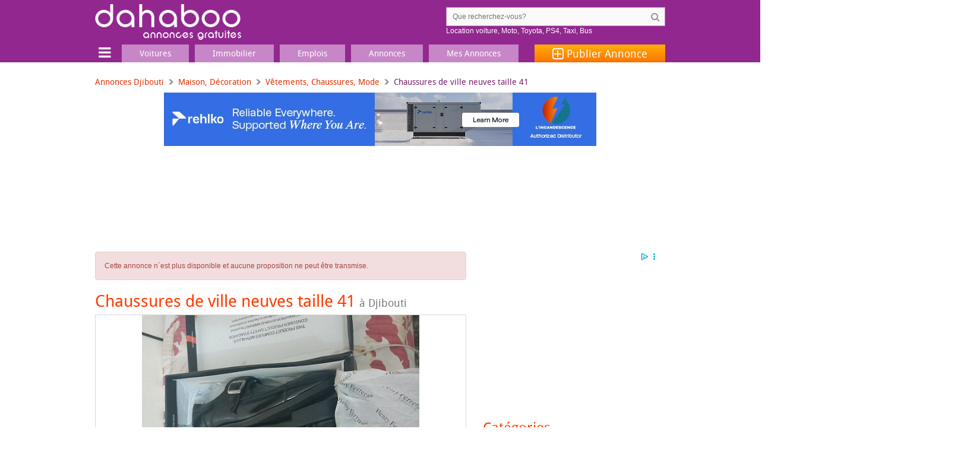

--- FILE ---
content_type: text/html; charset=UTF-8
request_url: https://www.dahaboo.com/ad/chaussures-de-ville-neuves-taille-41-225875.html
body_size: 8569
content:
<!DOCTYPE html><html lang="fr"> <head> <meta charset="utf-8" /> <meta http-equiv="Content-Type" content="text/html; charset=utf-8" /> <meta name="viewport" content="width=device-width,initial-scale=1,maximum-scale=1,user-scalable=0,viewport-fit=cover"> <title>Chaussures de ville neuves taille 41 à Djibouti</title> <link rel="preconnect" href="//cdn.dahaboo.com"> <link rel="preconnect" href="//fonts.googleapis.com"> <link rel="preconnect" href="//fundingchoicesmessages.google.com"> <link rel="preconnect" href="//www.googletagmanager.com"> <link rel="preconnect" href="https://securepubads.g.doubleclick.net" crossorigin> <link rel="preconnect" href="//pagead2.googlesyndication.com"> <link rel="preconnect" href="//tpc.googlesyndication.com"> <link rel="preconnect" href="//www.clarity.ms"> <script async='async' src='https://securepubads.g.doubleclick.net/tag/js/gpt.js'></script> <script> var googletag = googletag || {}; googletag.cmd = googletag.cmd || []; </script> <script> googletag.cmd.push(function() { var mapping = googletag.sizeMapping().addSize([1280, 0], [[970,250],[970,90],[728,90],[468,60]]). addSize([1025, 0], [[970,250],[970,90],[728,90],[468,60]]). addSize([768, 0], [[728,90],[468,60]]). addSize([300, 0], [[320,50],[320,100]]). build(); googletag.defineSlot('/1592676/www.dahaboo.com/728x90_top', [[970,250],[970,90],[728,90],[468,60]], '728x90_top').defineSizeMapping(mapping).addService(googletag.pubads()); var mapping_sidebar = googletag.sizeMapping().addSize([1024, 0], [[300, 600], [300, 250], [250, 250], [300, 100], [300, 75]]). addSize([768, 0], [[300, 600], [300, 250], [250, 250], [300, 100], [300, 75]]). addSize([0, 0], []). build(); googletag.defineSlot('/1592676/www.dahaboo.com/300x250_sidebar', [[300, 600], [300, 250], [250, 250], [300, 100], [300, 75]], '300x250_sidebar').defineSizeMapping(mapping_sidebar).addService(googletag.pubads()); googletag.defineSlot('/1592676/www.dahaboo.com/300x250_bottom', [[300, 250], [250, 250], [300, 100], [300, 75]], '300x250_bottom').addService(googletag.pubads()); googletag.pubads().setTargeting('page_type', 'ad');googletag.pubads().setTargeting('category', ["home-personal-items","clothes-footwear"]); googletag.pubads().enableSingleRequest(); googletag.pubads().enableLazyLoad({ fetchMarginPercent: 200, renderMarginPercent: 100, mobileScaling: 2.0 }); googletag.enableServices(); }); </script> <script async='async' type="text/javascript"> function SetLanguage(language) { if (language != "") { Set_Cookie("language", language, "3600", "/", "www.dahaboo.com", ""); location.href = location.href.replace(/[\?\&]lang=[^&$]*/i, ''); } } function Set_Cookie( name, value, expires, path, domain, secure ){ domain = window.location.hostname; /* set time, it's in milliseconds */ var today = new Date();today.setTime( today.getTime() ); /*if the expires variable is set, make the correct expires time, the current script below will set it for x number of days, to make it for hours, delete * 24, for minutes, delete * 60 * 24 */ if ( expires ){ expires = expires * 365 * 60 * 60 * 24;} var expires_date = new Date( today.getTime() + (expires) ); document.cookie = name + "=" +escape( value ) + ( ( expires ) ? ";expires=" + expires_date.toGMTString() : "" ) + ( ( path ) ? ";path=" + path : "" ) + ( ( domain ) ? ";domain=" + domain : "" ) + ( ( secure ) ? ";secure" : "" ); } </script> <script src="/assets/js/jquery.3.5.1.min.js" crossorigin="anonymous"></script><script> var dataLayer = [] || dataLayer; dataLayer.push({'env': 'production'}); dataLayer.push({'page_type': 'ad'}); dataLayer.push({'category': ['home-personal-items', 'clothes-footwear']}); dataLayer.push({'title': 'Chaussures de ville neuves taille 41'});</script> <script>(function(w,d,s,l,i){w[l]=w[l]||[];w[l].push({'gtm.start': new Date().getTime(),event:'gtm.js'});var f=d.getElementsByTagName(s)[0], j=d.createElement(s),dl=l!='dataLayer'?'&l='+l:'';j.async=true;j.src= 'https://www.googletagmanager.com/gtm.js?id='+i+dl;f.parentNode.insertBefore(j,f); })(window,document,'script','dataLayer','GTM-PCDXSD8'); //# sourceURL=inline:gtm.js </script> <script async='async' type='text/javascript'> if ('serviceWorker' in navigator) { navigator.serviceWorker.register('/service-worker.js').then(function(registration) { /* Registration was successful */ console.log('ServiceWorker registration successful with scope: ', registration.scope); }).catch(function(err) { /* registration failed :( */ console.log('ServiceWorker registration failed: ', err); }); } //# sourceURL=inline:service-worker.js </script> <link rel="stylesheet" href="/assets/css/bootstrap.3.3.7.min.css"> <link rel="stylesheet" href="/assets/css/font-awesome.4.7.0.min.css"> <link rel="stylesheet" href="/assets/css/styles.css?v=20250530"> <link rel="stylesheet" href="/assets/css/owl.carousel.min.css"> <link rel="preload" as="script" href="/assets/js/jquery.3.5.1.min.js" crossorigin="anonymous" /> <link rel="preload" as="script" href="https://securepubads.g.doubleclick.net/tag/js/gpt.js"> <link rel="preload" as="font" type="font/woff" href="/assets/fonts/droidsans-webfont.woff" crossorigin="anonymous" /> <link rel="preload" as="font" type="font/woff2" href="/assets/fonts/fontawesome-webfont.4.7.0.woff2" crossorigin="anonymous" /> <script src="/assets/js/lazysizes.5.2.2.min.js" defer>//# sourceURL=inline:lazysizes.5.2.2.min.js</script> <link rel="dns-prefetch" href="//cdn.dahaboo.com"> <link rel="dns-prefetch" href="//fonts.googleapis.com"> <link rel="dns-prefetch" href="//fundingchoicesmessages.google.com"> <link rel="dns-prefetch" href="//www.googletagmanager.com"> <link rel="dns-prefetch" href="//www.clarity.ms"> <link rel="dns-prefetch" href="//pagead2.googlesyndication.com"> <link rel="dns-prefetch" href="//tpc.googlesyndication.com"> <link rel="dns-prefetch" href="//securepubads.g.doubleclick.net"> <meta name="format-detection" content="telephone=no" /> <link rel="shortcut icon" href="/assets/i/favicon.ico" /> <meta name="description" content="Chaussures de ville neuves taille 41 - Bonsoir, Je vends une paire de chaussures de ville avec une seule ceinture, jamais portée, taille 41, pour 15 000 FD légèrement négociable."> <link rel="alternate" type="application/rss+xml" title="Petites Annonces Djibouti" href="https://www.dahaboo.com/feeds/rss.php" /> <meta name="robots" content="index,follow,max-snippet:-1,max-image-preview:large,max-video-preview:-1" /> <meta property="og:site_name" content="dahaboo.com" /> <meta property="og:type" content="article" /> <meta property="og:title" content="Chaussures de ville neuves taille 41" /> <meta property="og:url" content="https://www.dahaboo.com/ad/chaussures-de-ville-neuves-taille-41-225875.html" /> <meta property="og:image" content="https://cdn.dahaboo.com/upload/i/2024-03/chaussure-225875.jpg" /> <meta property="og:description" content="Bonsoir, Je vends une paire de chaussures de ville avec une seule ceinture, jamais portée, taille 41, pour 15 000 FD légèrement négociable." /> <meta name="twitter:card" content="summary_large_image" /> <meta name="twitter:image" content="https://cdn.dahaboo.com/upload/i/2024-03/chaussure-225875.jpg" /> <meta name="twitter:site" content="@djibnet" /> <meta name="twitter:creator" content="@djibnet" /> <meta name="twitter:title" content="Chaussures de ville neuves taille 41" /> <meta name="twitter:description" content="Bonsoir, Je vends une paire de chaussures de ville avec une seule ceinture, jamais portée, taille 41, pour 15 000 FD légèrement négociable." /> <meta property="fb:app_id" content="103162093064001"/> <meta property="fb:pages" content="19498878771"/> <meta name="apple-mobile-web-app-capable" content="yes"> <meta name="apple-mobile-web-app-status-bar-style" content="black"> <meta name="apple-mobile-web-app-title" content="dahaboo"> <link rel="apple-touch-icon" href="/assets/i/ui/icons/apple-touch-icon-192x192.png"> <link rel="icon" type="image/png" sizes="32x32" href="/assets/i/ui/icons/favicon-32x32.png"> <link rel="icon" type="image/png" sizes="16x16" href="/assets/i/ui/icons/favicon-16x16.png"> <link rel="mask-icon" href="/assets/i/ui/icons/safari-pinned-tab.svg" color="#92278f"> <link rel="shortcut icon" href="/assets/i/ui/icons/favicon.ico"> <meta name="msapplication-TileColor" content="#92278f"> <meta name="msapplication-config" content="/assets/i/ui/icons/browserconfig.xml?v=20250530"> <meta name="theme-color" content="#c786c7"> <link rel="manifest" href="/manifest.json?v=20250530"> <script type="application/ld+json"> { "@context": "https://schema.org", "@type": "Organization", "name": "DAHABOO", "alternateName": ["dahaboo", "dahaboo.com"], "url": "https://www.dahaboo.com", "logo": "https://www.dahaboo.com/assets/i/ui/icons/android-chrome-512x512.png", "foundingDate": "2015", "sameAs": [ "https://www.facebook.com/19498878771", "https://www.instagram.com/dahaboo.dj/", "https://www.linkedin.com/company/dahaboo", "https://www.youtube.com/@dahaboo-com", "https://whatsapp.com/channel/0029VaCi0NcBqbrEH6U5pe2c", "https://x.com/djibnet" ], "contactPoint": { "@type": "ContactPoint", "contactType": "Customer Support", "telephone": "+253 77 12 61 33", "areaServed": "DJ", "availableLanguage": ["fr", "en", "so"] } } </script> <script type="application/ld+json"> { "@context": "https://schema.org", "@type": "WebSite", "url": "https://www.dahaboo.com", "name": "dahaboo.com", "potentialAction": { "@type": "SearchAction", "target": "/search.php?q={search_term}", "query-input": "required name=search_term" } } </script> <script type="speculationrules"> { "prerender": [ { "where": { "href_matches": ["/ad/*", "/", "/voitures-12/", "/emplois-32/", "/location-maisons-appartements-9/", "/vehicules-11/", "/annonces/", "/vente-maisons-appartements-8/", "/immobilier-7/"] }, "eagerness": "moderate" } ] } </script> </head> <body> <noscript><iframe src="https://www.googletagmanager.com/ns.html?id=GTM-PCDXSD8" height="0" width="0" style="display:none;visibility:hidden"></iframe></noscript> <div id="page"> <div class="main-wrap"> <header class="container header-wrap" id="opened"> <div class="row"> <div class="row"> <div class="col-sm-4 logo-outer"> <button type="button" class="navbar-toggle mobile-toggle"> <span class="fa fa-bars fa-2x"></span> <span class="fa fa-times fa-2x"></span> </button> <a href="/" id="logo" class="fr" ></a> <a href="/post.php" class="visible-xs add-post-mobile fa fa-plus-square-o fa-3x"></a> </div> <div class="col-sm-5 pull-right hidden-xs"> <div class="search"> <form action="/search.php" method="GET" onsubmit="return validate_search_form_input();"> <input id="search-input" name="q" type="search" class="input-search" value="" placeholder="Que recherchez-vous?"> <input type="submit" value="&#xf002;"> <div id='queries' style='color:#fff'> <a href='/voitures-12/?t=1&q=location' style='color:#fff'>Location voiture</a>, <a href='/motos-scooters-13/' style='color:#fff'>Moto</a>, <a href='/b/toyota/' style='color:#fff'>Toyota</a>, <a href='/consoles-jeux-video-3/?t=1&q=ps4' style='color:#fff'>PS4</a>, <a href='/voitures-12/?t=1&q=taxi' style='color:#fff'>Taxi</a>, <a href='/search.php?q=bus' style='color:#fff'>Bus</a> </div> </form> </div> </div> </div> </div> <div class="col-sm-12 nav-outer padding-null" id="nav-outer"> <div id="nav-container" > <div class="col-md-2 col-sm-12 col-xs-12 logo-with-btn padding-null navbar-header"> </div> <div class="col-md-12 col-sm-12 col-xs-12 nav-group padding-null"> <nav id="nav-bar" class="main-nav"> <div id="mobile-detect"></div> <ul class="nav navbar-nav"> <li class="d-menu"> <button type="button" class="btn-d-menu"> <span class="fa fa-bars fa-2x" title="Menu"></span> <span class="fa fa-times fa-2x"></span> </button> </li> <li class="visible-xs btn-classified-wrapper"> <a href="/post.php" class="btn btn-default btn-classified"> Publier une annonce </a> </li> <li class="active main-dropdown"> <a href="/vehicules-11/"><span>Voitures</span></a> <ul class="clearfix"> <li> <i class="fa fa-car" aria-hidden="true" style="color: rgb(50, 127, 182)"></i> <a href="/vehicules-11/">Véhicules</a> </li> <li><a href="/voitures-12/">Voitures</a></li> <li><a href="/motos-scooters-13/">Motos, Scooters</a></li> <li><a href="/accessoires-et-pieces-15/">Accessoires et pi&egrave;ces</a></li> <li><a href="/bateau-14/">Bateaux</a></li> </ul> </li> <li class="active main-dropdown"> <a href="/immobilier-7/"><span>Immobilier</span></a> <ul class="clearfix"> <li> <i class="fa fa-home" aria-hidden="true" style="color: rgb(161, 117, 217)"></i> <a href="/immobilier-7/">Immobilier</a> </li> <li><a href="/vente-maisons-appartements-8/">Maisons à vendre</a></li> <li><a href="/location-maisons-appartements-9/">Maisons à louer</a></li> <li><a href="/terrain-4/">Terrain</a></li> <li><a href="/locaux-commerciaux-10/">Locaux commerciaux</a></li> </ul> </li> <li class="active main-dropdown "> <a href="/emplois-services-31/"><span>Emplois</span></a> <ul class="clearfix"> <li> <i class="fa fa-briefcase" aria-hidden="true" style="color: rgb(227, 74, 107)"></i> <a href="/emplois-services-31/">Emplois & Services</a> </li> <li><a href="/emplois-32/">Emplois</a></li> <li><a href="/services-33/">Services</a></li> <li><a href="/materiel-professionnel-34/">Mat&eacute;riel professionnel</a></li> </ul> </li> <li class="active main-dropdown "> <a href="/annonces/"><span>Annonces</span></a> <ul class="clearfix"> <li> <i class="fa fa-bullhorn" aria-hidden="true"></i> <a href="/annonces/">Annonces</a> </li> <li><a href="/annonces/">Annonces récentes</a></li> <li><a href="/top/" title="Top Annonces cette semaine">Top Annonces</a></li> </ul> </li> <li class="active main-dropdown "> <a href="/login.php"><span>Mes Annonces</span></a> </li> <li class="post_classified"><a href="/post.php"><span class="fa fa-plus-square-o fa-lg"></span>&nbsp;Publier <span class="hidden-sm hidden-xs">Annonce</span></a></li> <li class="visible-xs mobile-menu-form"> <form action="/search.php" method="GET" onsubmit="return validate_search_form_input();"> <div class="form-group"> <div class="input-group"> <div class="input-group-addon"> <button type="submit" class="btn btn-defaul btn-submit"> <i class="fa fa-search" aria-hidden="true"></i> </button> </div> <input id="search-input" name="q" type="search" class="form-control" placeholder="Que recherchez-vous?" value=""> </div> </div> </form> </li> <li class="hidden-sm hidden-md hidden-lg"><a href="/annonces/"><i class="fa fa-bullhorn fa-2x visible-xs"></i><span>Annonces</span></a></li> <li class="hidden-sm hidden-md hidden-lg"><a href="/top/"><i class="fa fa-fire fa-2x visible-xs"></i><span>Top Annonces</span></a></li> <li class="hidden-sm hidden-md hidden-lg"><a href="/login.php"><i class="fa fa-user fa-2x visible-xs"></i><span>Mes Annonces</span></a></li> <li class="mobile-item"> <a class="CategoriesBtn nav-category-title" href="#"><span>Catégories</span></a> <ul class="mobile-dropdown clearfix"> <li class="mobile-item-lavel-2"> <a href="/vehicules-11/"><i class="fa fa-car fa-2x"></i><span>Véhicules</span></a> <ul class="mobile-dropdown-lavel-2 clearfix"> <li><a href="/voitures-12/">Voitures</a></li> <li><a href="/motos-scooters-13/">Motos, Scooters</a></li> <li><a href="/bateau-14/">Bateaux</a></li> <li><a href="/accessoires-et-pieces-15/">Accessoires et pi&egrave;ces</a></li> </ul> </li> <li class="mobile-item-lavel-2"> <a href="/immobilier-7/"><i class="fa fa-home fa-2x"></i><span>Immobilier</span></a> <ul class="mobile-dropdown-lavel-2 clearfix"> <li><a href="/vente-maisons-appartements-8/">Vente maisons, appartements</a></li> <li><a href="/location-maisons-appartements-9/">Location maisons, appartements</a></li> <li><a href="/terrain-4/">Terrain</a></li> <li><a href="/locaux-commerciaux-10/">Locaux commerciaux</a></li> </ul> </li> <li class="mobile-item-lavel-2"> <a href="/emplois-services-31/"><i class="fa fa-briefcase fa-2x"></i><span>Emplois & Services</span></a> <ul class="mobile-dropdown-lavel-2 clearfix"> <li><a href="/emplois-32/">Emplois</a></li> <li><a href="/services-33/">Services</a></li> <li><a href="/materiel-professionnel-34/">Mat&eacute;riel professionnel</a></li> </ul> </li> <li class="mobile-item-lavel-2"> <a href="/maison-decoration-21/"><i class="fa fa-shopping-bag fa-2x"></i><span>Maison, Décoration</span></a> <ul class="mobile-dropdown-lavel-2 clearfix"> <li><a href="/meubles-et-interieur-22/">Meubles et Int&eacute;rieur</a></li> <li><a href="/electromenager-23/">Électroménager</a></li> <li><a href="/climatiseurs-27/">Climatiseurs</a></li> <li><a href="/vetements-chaussures-24/">V&ecirc;tements, Chaussures, Mode</a></li> <li><a href="/accessoires-25/">Accessoires</a></li> </ul> </li> <li class="mobile-item-lavel-2"> <a href="/multimedia-1/"><i class="fa fa-laptop fa-2x"></i><span>Multimédia</span></a> <ul class="mobile-dropdown-lavel-2 clearfix"> <li><a href="/informatique-2/">Informatique</a></li> <li><a href="/consoles-jeux-video-3/">Consoles, Jeux vid&eacute;o</a></li> <li><a href="/telephones-smartphones-5/">T&eacute;l&eacute;phones, Smartphones</a></li> <li><a href="/tv-image-son-6/">TV, Image & Son, Photo</a></li> </ul> </li> <li class="mobile-item-lavel-2"> <a href="/loisirs-16/"><i class="fa fa-music fa-2x"></i><span>Loisirs et sports</span></a> <ul class="mobile-dropdown-lavel-2 clearfix"> <li><a href="/sports-17/">Sports</a></li> <li><a href="/livres-magazines-18/">Livres</a></li> <li><a href="/jeux-jouets-19/">Jeux & jouets</a></li> <li><a href="/films-musique-20/">Films, musique</a></li> </ul> </li> </ul> </li> <li class="hidden-sm hidden-md hidden-lg"> <a class="CategoriesBtn nav-category-title" href="#"><span>Autre</span></a> <a href="/login.php"><i class="fa fa-2x fa-sign-in"></i><span>Connexion</span></a> <a href="/about.php"><i class="fa fa-2x fa-phone"></i><span>Contactez-nous</span></a> <a href="/help/how-to-sell-and-buy.php"><i class="fa fa-2x fa-question"></i><span>Comment ça marche</span></a> </li> <li class="mobile-item hidden-sm hidden-md hidden-lg"> <ul class="mobile-dropdown clearfix"> <li class="mobile-item-lavel-2"> <a href="#"><i class="fa fa-2x fa-globe"></i><span>Langue</span></a> <ul class="mobile-dropdown-lavel-2 clearfix"> <li> <a href="javascript:SetLanguage('fr_FR');" title="Switch display language">Français</a> </li> <li> <a href="javascript: SetLanguage('en_US');" title="Switch display language">English</a> </li> <li> <a href="javascript: SetLanguage('so_SO');" title="Switch display language">Af-Soomaali</a> </li> </ul> </li> </ul> </li> <li class="visible-xs flag-wrapper">&nbsp;</li> </ul> </nav> </div> </div> </div> <div class="d-menu-items"> <div class="nav-outer"> <div class="row"> <div class="col-sm-4"> <ul class="menu-with-icon"> <li> <i class="fa fa-car" aria-hidden="true" style="color:#327fb6"></i> <a href="/vehicules-11/">Véhicules</a> </li> <li><a href="/voitures-12/">Voitures</a></li> <li><a href="/motos-scooters-13/">Motos, Scooters</a></li> <li><a href="/bateau-14/">Bateaux</a></li> <li><a href="/accessoires-et-pieces-15/">Accessoires et pi&egrave;ces</a></li> </ul> <ul class="menu-with-icon"> <li> <i class="fa fa-home" aria-hidden="true" style="color:#a175d9"></i> <a href="/immobilier-7/">Immobilier</a> </li> <li><a href="/vente-maisons-appartements-8/">Maisons à vendre</a></li> <li><a href="/location-maisons-appartements-9/">Maisons à louer</a></li> <li><a href="/terrain-4/">Terrain</a></li> <li><a href="/locaux-commerciaux-10/">Locaux commerciaux</a></li> </ul> <ul class="menu-with-icon"> <li> <i class="fa fa-briefcase" aria-hidden="true" style="color:#e34a6b"></i> <a href="/emplois-services-31/">Emplois & Services</a> </li> <li><a href="/emplois-32/">Emplois</a></li> <li><a href="/services-33/">Services</a></li> <li><a href="/materiel-professionnel-34/">Mat&eacute;riel professionnel</a></li> </ul> </div> <div class="col-sm-4"> <ul class="menu-with-icon"> <li> <i class="fa fa-shopping-bag" aria-hidden="true" style="color:#ffd200"></i> <a href="/maison-decoration-21/">Maison, Décoration</a> </li> <li><a href="/meubles-et-interieur-22/">Meubles et Int&eacute;rieur</a></li> <li><a href="/electromenager-23/">Électroménager,</a> <a href="/climatiseurs-27/">Climatiseurs</a></li> <li><a href="/vetements-chaussures-24/">V&ecirc;tements, Chaussures, Mode</a></li> <li><a href="/accessoires-25/">Accessoires</a></li> </ul> <ul class="menu-with-icon"> <li> <i class="fa fa-laptop" aria-hidden="true" style="color:#20c3f3"></i> <a href="/multimedia-1/">Multimédia</a> </li> <li><a href="/informatique-2/">Informatique</a></li> <li><a href="/consoles-jeux-video-3/">Consoles, Jeux vid&eacute;o</a></li> <li><a href="/telephones-smartphones-5/">T&eacute;l&eacute;phones, Smartphones</a></li> <li><a href="/tv-image-son-6/">TV, Image & Son, Photo</a></li> </ul> <ul class="menu-with-icon"> <li> <i class="fa fa-music" aria-hidden="true" style="color:#a3ce71"></i> <a href="/loisirs-16/">Loisirs et sports</a> </li> <li> <a href="/sports-17/">Sports</a>, <a href="/livres-magazines-18/">Livres</a> </li> <li><a href="/jeux-jouets-19/">Jeux & jouets</a></li> <li><a href="/films-musique-20/">Films, musique</a></li> </ul> </div> <div class="col-sm-4"> <div class="how-it-works">Comment ça marche</div> <div class="menu-box"> <div class="menu-no menu-no-one"></div> <h6>Prenez une photo</h6> <p>Prenez une jolie photo du produit que vous souhaitez vendre</p> </div> <div class="menu-box"> <div class="menu-no menu-no-two"></div> <h6>Entrez votre annonce</h6> <p>Décrivez le produit, ajoutez un prix et entrez votre téléphone</p> </div> <div class="menu-box"> <div class="menu-no menu-no-three"></div> <h6>Mettez en vente</h6> <p>Votre annonce est disponible aux acheteurs de notre communauté</p> </div> <div> <a href="/post.php" class="btn btn-default btn-classified">Publier une annonce</a> </div> </div> </div> </div> </div> </header> <div class="container middle-section"> <ul class="breadcrumb"> <li><a href="/">Annonces Djibouti</a></li><li><a href="/maison-decoration-21/">Maison, Décoration</a></li><li><a href="/vetements-chaussures-24/">Vêtements, Chaussures, Mode</a></li><li class="active">Chaussures de ville neuves taille 41</li> </ul> <div class="h-ad-wrap2"> <div id="728x90_top"> <script> googletag.cmd.push(function() { googletag.display('728x90_top'); }); </script> </div> </div> <div class="col-sm-12 padding-null"> <div class="col-sm-8 main-column padding-left-null"> <div class="alert alert-danger">Cette annonce n´est plus disponible et aucune proposition ne peut être transmise.</div> <div class="latest-ads article"> <h1>Chaussures de ville neuves taille 41 <small class="hidden-sm hidden-xs">à&nbsp;Djibouti</small></h1> <div class="card-slider-wrap"> <div class="slider-wrap main-content"> <div class="owl-carousel card-slider"> <div class="item"> <div class="embed-responsive embed-responsive-16by9" data-toggle="modal" data-target="#modal-zoom-img"> <img class="embed-responsive-item" src="https://www.dahaboo.com/i/525/upload/i/2024-03/chaussure-225875.jpg" alt="Chaussures de ville neuves taille 41" style="cursor: pointer; cursor: hand;cursor:-webkit-zoom-in;cursor:-moz-zoom-in;object-fit: scale-down;" /> </div> </div> </div> </div> </div> <div id="modal-zoom-img" class="modal fade" tabindex="-1" role="dialog" aria-labelledby="Zoom"> <table class="modal-dialog modal-lg"> <tr> <td> <div class="modal-content"> <div class="modal-header"> <button type="button" class="close" data-dismiss="modal" aria-label="Close"><span class="fa fa-times fa-lg" aria-hidden="true" style="display: block;"></span></button> </div> <div class="modal-body"> <img src="/assets/i/ui/lazy-loading.gif" data-src="https://cdn.dahaboo.com/upload/i/2024-03/chaussure-225875.jpg" class="img-responsive center-block lazyload" alt="Chaussures de ville neuves taille 41" loading="lazy"> </div> </div> </td> </tr> </table> </div> <div style="font-size:larger;line-height: 1.5;"> Bonsoir,<br />Je vends une paire de chaussures de ville avec une seule ceinture, jamais port&eacute;e, taille 41, pour 15 000 FD l&eacute;g&egrave;rement n&eacute;gociable. </div> <div class="listing-detail"> <div class="group-btn btn-group-sm" style="display:inline"> <a href="#contact" class="btn btn-default pull-right" title="Répondre à cette annonce"><span class="fa fa-mail-reply"></span></a> </div> <div style="display:inline"> <span style="color:#e53000; font-weight:bold; font-size: larger">12 000 FDJ</span> <ul style="list-style: none; padding-top: 10px; padding-left: 0; margin-left: 0; line-height: 25px;"> <li> <span class="fa fa-tag"></span> <small> <a href='/maison-decoration-21/'>Maison, Décoration</a>, <a href='/vetements-chaussures-24/'>Vêtements, Chaussures</a> </small> </li> <li> <span class="fa fa-clock-o"></span> <small><time datetime="2024-03-30 23:04:56" title="30 Mar, 2024">30 mars 2024</time></small> </li> <li><span class="fa fa-eye"></span> <small>67 vues au total, 0 vues cette semaine</small></li></ul> </div> </div> <div class="social-link"> <h3 id="webshare" style="padding-bottom:20px;"> Partager cette page <span class="fa fa-share-alt fa-lg visible-xs" aria-hidden="true" style="float: right; color: #791c67"></span> </h3> <ul class="rrssb-buttons clearfix"> <li class="rrssb-whatsapp visible-xs visible-sm"> <a href="whatsapp://send?text=Chaussures+de+ville+neuves+taille+41+https%3A%2F%2Fwww.dahaboo.com%2Fad%2Fchaussures-de-ville-neuves-taille-41-225875.html%3Futm_medium%3Dsocial%26utm_source%3Dwhatsapp%26utm_campaign%3Dshare" rel="nofollow"> <span class="rrssb-icon"> <svg xmlns="http://www.w3.org/2000/svg" width="28" height="28" viewBox="0 0 90 90"> <use xlink:href="/assets/i/ui/rrssb.svg#icon-whatsapp"></use> </svg> </span> <span class="rrssb-text">whatsapp</span> </a> </li> <li class="rrssb-facebook"> <a href="https://www.facebook.com/sharer/sharer.php?u=https%3A%2F%2Fwww.dahaboo.com%2Fad%2Fchaussures-de-ville-neuves-taille-41-225875.html%3Futm_medium%3Dsocial%26utm_source%3Dfacebook%26utm_campaign%3Dshare" class="popup" rel="nofollow"> <span class="rrssb-icon"> <svg xmlns="http://www.w3.org/2000/svg" width="28" height="28" viewBox="0 0 28 28"> <use xlink:href="/assets/i/ui/rrssb.svg#icon-facebook"></use> </svg> </span> <span class="rrssb-text">facebook</span> </a> </li> <li class="rrssb-email"> <a href="mailto:?subject=Chaussures+de+ville+neuves+taille+41&body=Bonjour ! Regarde ce que j'ai trouvé. J'ai pensé que ça te plairait. Jettes un coup d'œil ! https%3A%2F%2Fwww.dahaboo.com%2Fad%2Fchaussures-de-ville-neuves-taille-41-225875.html%3Futm_medium%3Dsocial%26utm_source%3Demail%26utm_campaign%3Dshare" rel="nofollow"> <span class="rrssb-icon"> <svg xmlns="http://www.w3.org/2000/svg" width="28" height="28" viewBox="0 0 28 28"> <use xlink:href="/assets/i/ui/rrssb.svg#icon-email"></use> </svg> </span> <span class="rrssb-text">email</span> </a> </li> <li class="rrssb-twitter"> <a href="https://twitter.com/intent/tweet?text=Chaussures+de+ville+neuves+taille+41&url=https%3A%2F%2Fwww.dahaboo.com%2Fad%2Fchaussures-de-ville-neuves-taille-41-225875.html%3Futm_medium%3Dsocial%26utm_source%3Dtwitter%26utm_campaign%3Dshare&via=djibnet" class="popup" rel="nofollow"> <span class="rrssb-icon"> <svg xmlns="http://www.w3.org/2000/svg" width="28" height="28" viewBox="0 0 28 28"> <use xlink:href="/assets/i/ui/rrssb.svg#icon-twitter"></use> </svg> </span> <span class="rrssb-text">twitter</span> </a> </li> </ul> </div> <script type="text/javascript"> const webshare = document.getElementById('webshare'); webshare.addEventListener('click', event => { if (navigator.share) { navigator.share({ title: 'Partager cette page: Chaussures de ville neuves taille 41', text: 'Chaussures de ville neuves taille 41', url: 'https://www.dahaboo.com/ad/chaussures-de-ville-neuves-taille-41-225875.html?utm_medium=social&utm_source=webshare&utm_campaign=share' }).then(() => { console.log('Thanks for sharing!'); }) .catch(console.error); } else { console.log('web share button clicked'); } }); </script><div style="text-align: center; margin-top: 25px; min-height: 250px;"> <div id='300x250_bottom'> <script> googletag.cmd.push(function() { googletag.display('300x250_bottom'); }); </script> </div> </div><div id="google_matched_content" class="add-box box" style="text-align: center;"></div> </div> </div> <div class="col-sm-4 padding-null sidebar"> <div style="min-height: 250px;"> <div id='300x250_sidebar' style='text-align: center;'> <script> googletag.cmd.push(function() { googletag.display('300x250_sidebar'); }); </script> </div> </div> <div class="sidebar-module listing clearfix"> <figure class="categories"> <h2>Catégories</h2> <ul> <span class="real_estate_icon"><i class="fa fa-2x fa-home"></i><a href="/immobilier-7/">Immobilier</a></span> <li><a href="/vente-maisons-appartements-8/">Maisons à vendre</a></li> <li><a href="/location-maisons-appartements-9/">Maisons à louer</a></li> <li><a href="/terrain-4/">Terrain</a></li> <li><a href="/locaux-commerciaux-10/">Locaux commerciaux</a></li> </ul> <ul> <span class="car_icon"><i class="fa fa-2x fa-car"></i><a href="/vehicules-11/">Véhicules</a></span> <li><a href="/voitures-12/">Voitures</a></li> <li><a href="/motos-scooters-13/">Motos, Scooters</a></li> <li><a href="/bateau-14/">Bateaux</a></li> <li><a href="/accessoires-et-pieces-15/">Accessoires et pi&egrave;ces</a></li> </ul> <ul> <span class="personal_icon"><i class="fa fa-2x fa-shopping-cart"></i><a href="/maison-decoration-21/">Maison, Décoration</a></span> <li><a href="/meubles-et-interieur-22/">Meubles et Int&eacute;rieur</a></li> <li><a href="/electromenager-23/">Électroménager</a></li> <li><a href="/climatiseurs-27/">Climatiseurs</a>, <a href="/tv-image-son-6/">Télévisions</a></li> <li><a href="/vetements-chaussures-24/">V&ecirc;tements, Chaussures, Mode</a></li> <li><a href="/accessoires-25/">Accessoires</a></li> </ul> <ul> <span class="electronic_icon"><i class="fa fa-2x fa-laptop"></i><a href="/multimedia-1/">Multimédia</a></span> <li><a href="/informatique-2/">Informatique</a></li> <li><a href="/consoles-jeux-video-3/">Consoles, Jeux vid&eacute;o</a></li> <li><a href="/telephones-smartphones-5/">T&eacute;l&eacute;phones, Smartphones</a></li> <li><a href="/tv-image-son-6/">TV, Image & Son, Photo</a></li> </ul> <ul> <span class="sport_icon"><i class="fa fa-2x fa-music"></i><a href="/loisirs-16/">Loisirs et sports</a></span> <li><a href="/sports-17/">Sports</a></li> <li><a href="/livres-magazines-18/">Livres</a></li> <li><a href="/jeux-jouets-19/">Jeux & jouets</a></li> <li><a href="/films-musique-20/">Films, musique</a></li> </ul> <ul> <span class="job_icon"><i class="fa fa-2x fa-briefcase"></i><a href="/emplois-services-31/">Emplois & Services</a></span> <li><a href="/emplois-32/">Emplois</a></li> <li><a href="/services-33/">Services</a></li> <li><a href="/materiel-professionnel-34/">Mat&eacute;riel professionnel</a></li> </ul> </figure> </div> </div> </div> </div> <div class="clearfix">&nbsp;</div> <footer class="footer"> <div class="container"> <div class="row"> <div class="col-sm-4"> <h4>Recherches populaires à Djibouti</h4> <ul> <li><a href="/voitures-12/">Voitures à vendre à Djibouti</a></li> <li><a href="/location-maisons-appartements-9/">Appartements à louer</a></li> <li><a href="/vente-maisons-appartements-8/">Maisons à vendre</a></li> <li><a href="/meubles-et-interieur-22/">Meubles à vendre</a></li> <li><a href="/emplois-32/">Emplois à Djibouti</a></li> <li><a href="/annonces/">Toutes les catégories</a></li> </ul> </div> <div class="col-sm-4"> <h4>À propos de dahaboo</h4> <ul> <li><a href="/about.php">À propos</a></li> <li><a href="https://promo.dahaboo.com/shops/">Boutiques dahaboo</a></li> <li><a href="https://promo.dahaboo.com/pack-premium">Promouvoir une annonce</a></li> <li><a href="/help.php">Aide,</a> <a href="/help/how-to-sell-and-buy.php">Comment ça marche</a>, <a href="https://blog.dahaboo.com">Blog</a></li> <li><a href="/terms-of-sale.php">Conditions générales de vente</a>, <a href="/privacy.php">Politique de confidentialité</a></li> </ul> </div> <div class="col-sm-4"> <h4>Contactez-nous</h4> <ul class="social-icon"> <li> <a href="/about.php"> <i class="fa fa-envelope" aria-hidden="true"></i> Email </a> </li> </ul> <h4>Suivez-nous sur</h4> <ul class="social-icon"> <li> <a href="https://www.facebook.com/19498878771" target="_blank"> <i class="fa fa-facebook" aria-hidden="true"></i> </a> </li> <li> <a href="https://twitter.com/intent/follow?screen_name=djibnet" target="_blank"> <i class="fa fa-twitter" aria-hidden="true"></i> </a> </li> <li> <a href="https://www.instagram.com/dahaboo.dj/" target="_blank"> <i class="fa fa-instagram" aria-hidden="true"></i> </a> </li> <li> <a href="https://www.linkedin.com/company/dahaboo" target="_blank"> <i class="fa fa-linkedin" aria-hidden="true"></i> </a> </li> <li> <a href="https://whatsapp.com/channel/0029VaCi0NcBqbrEH6U5pe2c" target="_blank"> <i class="fa fa-whatsapp" aria-hidden="true"></i> </a> </li> </ul> <a href="/post.php" class="btn btn-defailt btn-classified"> <span class="fa fa-plus-square-o fa-lg"></span> Commencez à vendre </a> <div class="select-lang select-lang-fr_FR"> <i class="fa-absolute fa fa-2x fa-globe" style=" vertical-align: middle;"></i> <select name="lang" aria-label="Switch display language" onchange="SetLanguage(this.value);"> <option value="fr_FR" selected>Français</option> <option value="en_US" >English</option> <option value="so_SO" >Af-Soomaali</option> </select> </div> </div> </div> <div class="row"> <div class="col-xs-6"> <p>&copy; 2026, dahaboo.com</p> </div><div class="col-xs-6" style="display: flex; align-items: center; justify-content: flex-end; height: 100%;"> <svg width="28" height="18" style="background-color: white;"> <use xlink:href="/assets/i/ui/icons/payment-methods.svg#visa"></use> </svg>&nbsp; <svg width="28" height="18" style="background-color: white;"> <use xlink:href="/assets/i/ui/icons/payment-methods.svg#mastercard"></use> </svg>&nbsp; <svg width="28" height="18" style="background-color: white;"> <use xlink:href="/assets/i/ui/icons/payment-methods.svg#paypal"></use> </svg>&nbsp; <img src="/assets/i/ui/icons/waafi-logo.png" width="43px" height="18px" style="background-color: white; padding-left: 2px; padding-right: 2px;" alt="Payer avec WAAFI">&nbsp; <svg width="28" height="18" class="hidden-xs" style="background-color: white;"> <use xlink:href="/assets/i/ui/icons/payment-methods.svg#discover"></use> </svg>&nbsp; <svg width="28" height="18" class="hidden-xs" style="background-color: white;"> <use xlink:href="/assets/i/ui/icons/payment-methods.svg#amex"></use> </svg></div> </div> </div> </footer> <div class="bottom-nav"> <nav class="navbar navbar-expand-lg navbar-light bg-light footer-nav"> <ul class="clearfix"> <li> <a href="/"> <i class="fa fa-home fa-2x"></i> <span>Accueil</span> </a> </li> <li> <a href="/search.php"> <i class="fa fa-search fa-2x"></i> <span>Chercher</span> </a> </li> <li class="active"> <a href="/post.php"> <i class="fa fa-plus-square fa-2x"></i> <span>Publier</span> </a> </li> <li> <a href="/my-ads.php"> <i class="fa fa-user fa-2x"></i> <span>Compte</span> </a> </li> <li> <button type="button" class="navbar-toggle mobile-toggle"> <i class="fa fa-ellipsis-h fa-2x"></i> <span>Plus</span> </button> </li> </ul> </nav> </div> </div> </div> <script async='async' src="/assets/js/bootstrap.3.3.7.min.js"></script> <link rel="preload" href="/assets/css/rrssb.min.css" as="style" onload="this.onload=null;this.rel='stylesheet'"> <noscript><link rel="stylesheet" href="/assets/css/rrssb.min.css"></noscript> <script async='async' src="/assets/js/rrssb.min.js" type="text/javascript"></script> <script type="text/javascript" defer='defer' src="/assets/js/owl.carousel.min.js"></script> <script type="text/javascript" async='async' src="/assets/js/jsapi.js"></script> <script type="text/javascript" async='async' src="/assets/js/main.js?v=20250530"></script> <script async='async' src="/assets/js/ie10-viewport-bug-workaround.js"></script> </body></html><!-- Date cache generated: 22/01/2026 09:52:02, cache duration = 3600 seconds  -->
<!-- Cache miss -->

--- FILE ---
content_type: text/html; charset=utf-8
request_url: https://www.google.com/recaptcha/api2/aframe
body_size: 268
content:
<!DOCTYPE HTML><html><head><meta http-equiv="content-type" content="text/html; charset=UTF-8"></head><body><script nonce="DXzlSFTfa7GK6jt4Nb7cqw">/** Anti-fraud and anti-abuse applications only. See google.com/recaptcha */ try{var clients={'sodar':'https://pagead2.googlesyndication.com/pagead/sodar?'};window.addEventListener("message",function(a){try{if(a.source===window.parent){var b=JSON.parse(a.data);var c=clients[b['id']];if(c){var d=document.createElement('img');d.src=c+b['params']+'&rc='+(localStorage.getItem("rc::a")?sessionStorage.getItem("rc::b"):"");window.document.body.appendChild(d);sessionStorage.setItem("rc::e",parseInt(sessionStorage.getItem("rc::e")||0)+1);localStorage.setItem("rc::h",'1769064726320');}}}catch(b){}});window.parent.postMessage("_grecaptcha_ready", "*");}catch(b){}</script></body></html>

--- FILE ---
content_type: application/javascript; charset=utf-8
request_url: https://fundingchoicesmessages.google.com/f/AGSKWxWj5bJSfaIbKWzDNOe7L-8epOTh9YUVFhXUzDa3Xwla6MgUYye1d8D8iAafwSr2XnKIQPlb4gn94FAPV2hLJ5NwMmijYuCnydslT3KlxeoX4QwbyYFiPF8vXzJNQRkNP79O4bf_bOut-ufdQ8PwTByWBXgYbv-8EAMFxaDqdM6jGObBAuHS6U-NuoQa/_/ad/side__468x80-/adsdaqbanner_-advertisement/script./ban300.php
body_size: -1856
content:
window['17665496-d1b3-4283-adb8-18ee377a8519'] = true;

--- FILE ---
content_type: application/javascript; charset=utf-8
request_url: https://fundingchoicesmessages.google.com/f/AGSKWxU1pIxYfafxXC9PkibpQgbXPeLiiNRRYEb5eeNUz80fxjn2rCZE0f4WJiGHVhXxeFDEpMd-t0uuCWMZTbTYU5GCykoOadwAra3vhrP_fpZmBLB3m4ldxLUbPI8wJr_vPEMzegxs2Q==?fccs=W251bGwsbnVsbCxudWxsLG51bGwsbnVsbCxudWxsLFsxNzY5MDY0NzI2LDUyOTAwMDAwMF0sbnVsbCxudWxsLG51bGwsW251bGwsWzcsOSw2XSxudWxsLDIsbnVsbCwiZW4iLG51bGwsbnVsbCxudWxsLG51bGwsbnVsbCwxXSwiaHR0cHM6Ly93d3cuZGFoYWJvby5jb20vYWQvY2hhdXNzdXJlcy1kZS12aWxsZS1uZXV2ZXMtdGFpbGxlLTQxLTIyNTg3NS5odG1sIixudWxsLFtbOCwiOW9FQlItNW1xcW8iXSxbOSwiZW4tVVMiXSxbMTksIjIiXSxbMTcsIlswXSJdLFsyNCwiIl0sWzI5LCJmYWxzZSJdXV0
body_size: -1872
content:
if (typeof __googlefc.fcKernelManager.run === 'function') {"use strict";this.default_ContributorServingResponseClientJs=this.default_ContributorServingResponseClientJs||{};(function(_){var window=this;
try{
var qp=function(a){this.A=_.t(a)};_.u(qp,_.J);var rp=function(a){this.A=_.t(a)};_.u(rp,_.J);rp.prototype.getWhitelistStatus=function(){return _.F(this,2)};var sp=function(a){this.A=_.t(a)};_.u(sp,_.J);var tp=_.ed(sp),up=function(a,b,c){this.B=a;this.j=_.A(b,qp,1);this.l=_.A(b,_.Pk,3);this.F=_.A(b,rp,4);a=this.B.location.hostname;this.D=_.Fg(this.j,2)&&_.O(this.j,2)!==""?_.O(this.j,2):a;a=new _.Qg(_.Qk(this.l));this.C=new _.dh(_.q.document,this.D,a);this.console=null;this.o=new _.mp(this.B,c,a)};
up.prototype.run=function(){if(_.O(this.j,3)){var a=this.C,b=_.O(this.j,3),c=_.fh(a),d=new _.Wg;b=_.hg(d,1,b);c=_.C(c,1,b);_.jh(a,c)}else _.gh(this.C,"FCNEC");_.op(this.o,_.A(this.l,_.De,1),this.l.getDefaultConsentRevocationText(),this.l.getDefaultConsentRevocationCloseText(),this.l.getDefaultConsentRevocationAttestationText(),this.D);_.pp(this.o,_.F(this.F,1),this.F.getWhitelistStatus());var e;a=(e=this.B.googlefc)==null?void 0:e.__executeManualDeployment;a!==void 0&&typeof a==="function"&&_.To(this.o.G,
"manualDeploymentApi")};var vp=function(){};vp.prototype.run=function(a,b,c){var d;return _.v(function(e){d=tp(b);(new up(a,d,c)).run();return e.return({})})};_.Tk(7,new vp);
}catch(e){_._DumpException(e)}
}).call(this,this.default_ContributorServingResponseClientJs);
// Google Inc.

//# sourceURL=/_/mss/boq-content-ads-contributor/_/js/k=boq-content-ads-contributor.ContributorServingResponseClientJs.en_US.9oEBR-5mqqo.es5.O/d=1/exm=ad_blocking_detection_executable,kernel_loader,loader_js_executable,web_iab_tcf_v2_signal_executable/ed=1/rs=AJlcJMwtVrnwsvCgvFVyuqXAo8GMo9641A/m=cookie_refresh_executable
__googlefc.fcKernelManager.run('\x5b\x5b\x5b7,\x22\x5b\x5bnull,\\\x22dahaboo.com\\\x22,\\\x22AKsRol-wZOPkuqdiY4-M5Z66pdGQIXw-GU26zILZPmRjyuD3ro3IIs1YK8XwA5xZvMW61DNN8SXwIbofc30PwkkEhNGcKOvIYkdq7elSz_q3LbxK72XUhb8Avc20RaiPEcYLppgGqZMw_NWELFDXZlUVcw_oQOa8Vw\\\\u003d\\\\u003d\\\x22\x5d,null,\x5b\x5bnull,null,null,\\\x22https:\/\/fundingchoicesmessages.google.com\/f\/AGSKWxVNwgITn0pMIqevpAfaA2p7pGu7vFZ2bTQBuBz75j9cM1Pi_jWLtkX6UOSHCb6jxoiRIxX9GRJAekUHEXkmt-XU4EiSWpzW6ec6KMpi95SJpFzrjwzGK0MwZSUEZePHwSdi005ceA\\\\u003d\\\\u003d\\\x22\x5d,null,null,\x5bnull,null,null,\\\x22https:\/\/fundingchoicesmessages.google.com\/el\/AGSKWxUs94kEI7WL3-Ltr7Tfi2M1U2NHQQkRv6UPFym39D7oqADQ9cuIYer0W36ds0wduz5XLKnVMio-BjGt4wNny5YF5Y1KV-aLUO2Iw8R5US7aNLe4OYbm8vEN7FqvBK6m7wBp1WkWbg\\\\u003d\\\\u003d\\\x22\x5d,null,\x5bnull,\x5b7,9,6\x5d,null,2,null,\\\x22en\\\x22,null,null,null,null,null,1\x5d,null,\\\x22Privacy and cookie settings\\\x22,\\\x22Close\\\x22,null,null,null,\\\x22Managed by Google. Complies with IAB TCF. CMP ID: 300\\\x22\x5d,\x5b3,1\x5d\x5d\x22\x5d\x5d,\x5bnull,null,null,\x22https:\/\/fundingchoicesmessages.google.com\/f\/AGSKWxX8AB_zJZfV-u7wOpeqZ_HPM6Z3DmMweKw3ZtpISvyJfad8QpD6augzLQkGZglAjb6LfscgxvPnUlWuoCSHxJucjvw9Xhq0g4vVAFoFT-uXoNdkLD1Q_9A28dlRS4XdpLxzCqDYKQ\\u003d\\u003d\x22\x5d\x5d');}

--- FILE ---
content_type: text/javascript
request_url: https://www.dahaboo.com/assets/js/main.js?v=20250530
body_size: 1420
content:
function validate_search_form_input() {
    const search_input = this.querySelector('input[name="q"]').value.trim();
    if (search_input === '') {
        alert("Veuillez entrer un terme de recherche.");
        return false;
    }
    return true;
}

$(window).ready(function() {
  $('.btn-d-menu').click(function(e) {
    e.stopPropagation();
    e.preventDefault();
    $(this).toggleClass('d-menu-open');
    $(".d-menu-items").toggleClass('d-menu-open');
  });

  var windowWidth = $(window).width();
  if ( windowWidth < 768) {
    $('.carousel-inner .item').each(function() {
      var boundary = $(this).find('.col-xs-4').eq(3);
      $('<div class="item">').insertAfter(this).append($('<div class="row">').append(boundary.nextAll().addBack()));
    });
  }

  $('.owl-carousel.shops-slider').owlCarousel({
    loop:true,
    items:3,
    autoplay:true,
    margin:20,
    dots:false,
    nav:true,
    navText: [
        '<i class="fa fa-angle-left" aria-hidden="true"></i>',
        '<i class="fa fa-angle-right" aria-hidden="true"></i>'
    ],
    autoplayHoverPause:true,
    responsive:{
        0:{
            items: 1,
            margin: -60,
            nav:false
        },
        376:{
            items: 1,
            margin: -90,
        },
        576:{
            nav:true,
            items: 2
        },
        992:{
            items: 3
        }
    }
  });

  $('.owl-carousel.card-slider').owlCarousel({
    autoplay:true,
    loop:false,
    rewind: true,
    items:1,
    autoplayTimeout:3000,
    nav:true,
    dots:true,
    navText: [
        '<i class="fa fa-angle-left" aria-hidden="true"></i>',
        '<i class="fa fa-angle-right" aria-hidden="true"></i>'
    ],
    autoplayHoverPause:true,
    responsive:{
        0:{
            nav:false
        },
        576:{
            nav:true,
        }
    }
  });

});
